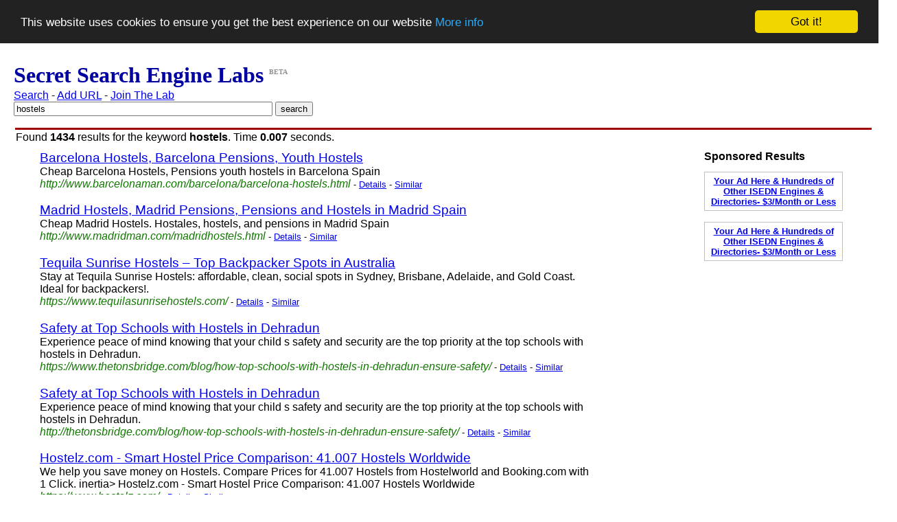

--- FILE ---
content_type: text/html; charset=UTF-8
request_url: http://www.secretsearchenginelabs.com/find/hostels
body_size: 4351
content:
<!DOCTYPE html><html><head>  <? render_searchpagetitle(); ?>   <? render_searchpagemetatags(); ?>  <meta name="revisit-after" content="7days">
  <meta http-equiv=Content-Type content="text/html; charset=iso-8859-1">
  <meta name="copyright" content="Copyright (C) 2007 - 2018 Simon Byholm">
  <meta name="author" content="Simon Byholm">
  <meta name="Language" content="EN">
  <meta name="Distribution" content="Global">
  <meta name="Rating" content="General">
  <link rel="icon" type="image/x-icon" href="/images/favicon.ico">
  <!-- Begin Cookie Consent plugin by Silktide - http://silktide.com/cookieconsent -->
  <script type="text/javascript">
    window.cookieconsent_options = {"message":"This website uses cookies to ensure you get the best experience on our website","dismiss":"Got it!","learnMore":"More info","link":"privacy-policy.php","theme":"dark-top"};
  </script>

  <script type="text/javascript" src="//cdnjs.cloudflare.com/ajax/libs/cookieconsent2/1.0.10/cookieconsent.min.js"></script>
  <!-- End Cookie Consent plugin -->

  <script type='text/javascript' src='https://platform-api.sharethis.com/js/sharethis.js#property=662d6026a65df900205b9564&product=sop' async='async'></script></head><style>h3.result { font-weight: normal }</style>    <body style="margin-left: 20px; font-family:arial,helvetica,sans-serif"><h1 style="margin-top: 10px; margin-bottom: 0px; font-family: Times"><font color=#0000A0>Secret Search Engine Labs</font> <sup><font size="-2" color=#909090>BETA</font></sup></h1><p style="margin-top: 2px; margin-bottom: 0px"><a href="/">Search</a> - <a href="/add-url.php">Add URL</a> - <a href="/join-the-lab.php">Join The Lab</a><p style="margin-top: 0px; margin-bottom: 0px"><form style="margin-top: 0px; margin-bottom: 0px" method="get" action="/find.php">
<input type="text" size="45" maxlength="60" name="q" value="hostels">
<input type="hidden" name="red" value="1">
<input type="submit" value="search">
</form><table style="margin-top: 15px; margin-bottom: 0px" width="100%"><tr height=3><td bgcolor=#A00000></td></tr></table><p style="margin-top: 0px; margin-bottom: 0px; margin-left: 3px">Found <strong>1434</strong> results for the keyword <strong>hostels</strong>. Time <b>0.007</b> seconds.<table style="margin-top: 7px; margin-bottom: 0px; margin-left: 35px" width="100%">
<tr><td valign=top width="800">

<h3 class=result style="margin-bottom: 0px; margin-top: 0px"><a rel="nofollow" href="http://www.barcelonaman.com/barcelona/barcelona-hostels.html">Barcelona Hostels, Barcelona Pensions, Youth Hostels</a></h3>
<p style="margin-top: 0px">Cheap Barcelona Hostels, Pensions   youth hostels in Barcelona Spain
<style type="text/css">
    .url_link a:link { color: #117700; text-decoration: none}
    .url_link a:visited { color: #117700; text-decoration: none }
    .url_link a:active { color: #117700; text-decoration: none }
    .url_link a:hover { color: #117700; text-decoration: none }
    div.url_link { float:left; }
</style>
<br><span class=url_link><i><a href="/information/7543795-Barcelona-Hostels--Barcelona-Pensions--Youth">http://www.barcelonaman.com/barcelona/barcelona-hostels.html</a></i></span>
<font size=-1> - <a href="/information/7543795-Barcelona-Hostels--Barcelona-Pensions--Youth" title="Barcelona Hostels, Barcelona Pensions, Youth Hostels - Show Page Details">Details</a> - <a rel="nofollow" href="/similar/7543795-Barcelona-Hostels--Barcelona-Pensions--Youth" title="Webpages similar to Barcelona Hostels, Barcelona Pensions, Youth Hostels">Similar</a></font>

<h3 class=result style="margin-bottom: 0px"><a rel="nofollow" href="http://www.madridman.com/madridhostels.html">Madrid Hostels, Madrid Pensions, Pensions and Hostels in Madrid Spain</a></h3>
<p style="margin-top: 0px">Cheap Madrid Hostels. Hostales, hostels, and pensions in Madrid Spain
<style type="text/css">
    .url_link a:link { color: #117700; text-decoration: none}
    .url_link a:visited { color: #117700; text-decoration: none }
    .url_link a:active { color: #117700; text-decoration: none }
    .url_link a:hover { color: #117700; text-decoration: none }
    div.url_link { float:left; }
</style>
<br><span class=url_link><i><a href="/information/6182438-Madrid-Hostels--Madrid-Pensions--Pensions-and">http://www.madridman.com/madridhostels.html</a></i></span>
<font size=-1> - <a href="/information/6182438-Madrid-Hostels--Madrid-Pensions--Pensions-and" title="Madrid Hostels, Madrid Pensions, Pensions and Hostels in Madrid Spain - Show Page Details">Details</a> - <a rel="nofollow" href="/similar/6182438-Madrid-Hostels--Madrid-Pensions--Pensions-and" title="Webpages similar to Madrid Hostels, Madrid Pensions, Pensions and Hostels in Madrid Spain">Similar</a></font>

<h3 class=result style="margin-bottom: 0px"><a rel="nofollow" href="https://www.tequilasunrisehostels.com/">Tequila Sunrise Hostels – Top Backpacker Spots in Australia</a></h3>
<p style="margin-top: 0px">Stay at Tequila Sunrise Hostels: affordable, clean, social spots in Sydney, Brisbane, Adelaide, and Gold Coast. Ideal for backpackers!.
<style type="text/css">
    .url_link a:link { color: #117700; text-decoration: none}
    .url_link a:visited { color: #117700; text-decoration: none }
    .url_link a:active { color: #117700; text-decoration: none }
    .url_link a:hover { color: #117700; text-decoration: none }
    div.url_link { float:left; }
</style>
<br><span class=url_link><i><a href="/information/10326760-Tequila-Sunrise-Hostels-----Top-Backpacker-Spots">https://www.tequilasunrisehostels.com/</a></i></span>
<font size=-1> - <a href="/information/10326760-Tequila-Sunrise-Hostels-----Top-Backpacker-Spots" title="Tequila Sunrise Hostels – Top Backpacker Spots in Australia - Show Page Details">Details</a> - <a rel="nofollow" href="/similar/10326760-Tequila-Sunrise-Hostels-----Top-Backpacker-Spots" title="Webpages similar to Tequila Sunrise Hostels – Top Backpacker Spots in Australia">Similar</a></font>

<h3 class=result style="margin-bottom: 0px"><a rel="nofollow" href="https://www.thetonsbridge.com/blog/how-top-schools-with-hostels-in-dehradun-ensure-safety/">Safety at Top Schools with Hostels in Dehradun</a></h3>
<p style="margin-top: 0px">Experience peace of mind knowing that your child s safety and security are the top priority at the top schools with hostels in Dehradun.
<style type="text/css">
    .url_link a:link { color: #117700; text-decoration: none}
    .url_link a:visited { color: #117700; text-decoration: none }
    .url_link a:active { color: #117700; text-decoration: none }
    .url_link a:hover { color: #117700; text-decoration: none }
    div.url_link { float:left; }
</style>
<br><span class=url_link><i><a href="/information/9271794-Safety-at-Top-Schools-with-Hostels-in-Dehradun">https://www.thetonsbridge.com/blog/how-top-schools-with-hostels-in-dehradun-ensure-safety/</a></i></span>
<font size=-1> - <a href="/information/9271794-Safety-at-Top-Schools-with-Hostels-in-Dehradun" title="Safety at Top Schools with Hostels in Dehradun - Show Page Details">Details</a> - <a rel="nofollow" href="/similar/9271794-Safety-at-Top-Schools-with-Hostels-in-Dehradun" title="Webpages similar to Safety at Top Schools with Hostels in Dehradun">Similar</a></font>

<h3 class=result style="margin-bottom: 0px"><a rel="nofollow" href="http://thetonsbridge.com/blog/how-top-schools-with-hostels-in-dehradun-ensure-safety/">Safety at Top Schools with Hostels in Dehradun</a></h3>
<p style="margin-top: 0px">Experience peace of mind knowing that your child s safety and security are the top priority at the top schools with hostels in Dehradun.
<style type="text/css">
    .url_link a:link { color: #117700; text-decoration: none}
    .url_link a:visited { color: #117700; text-decoration: none }
    .url_link a:active { color: #117700; text-decoration: none }
    .url_link a:hover { color: #117700; text-decoration: none }
    div.url_link { float:left; }
</style>
<br><span class=url_link><i><a href="/information/9271746-Safety-at-Top-Schools-with-Hostels-in-Dehradun">http://thetonsbridge.com/blog/how-top-schools-with-hostels-in-dehradun-ensure-safety/</a></i></span>
<font size=-1> - <a href="/information/9271746-Safety-at-Top-Schools-with-Hostels-in-Dehradun" title="Safety at Top Schools with Hostels in Dehradun - Show Page Details">Details</a> - <a rel="nofollow" href="/similar/9271746-Safety-at-Top-Schools-with-Hostels-in-Dehradun" title="Webpages similar to Safety at Top Schools with Hostels in Dehradun">Similar</a></font>

<h3 class=result style="margin-bottom: 0px"><a rel="nofollow" href="https://www.hostelz.com/">Hostelz.com - Smart Hostel Price Comparison: 41.007 Hostels Worldwide</a></h3>
<p style="margin-top: 0px">We help you save money on Hostels. Compare Prices for 41.007 Hostels from Hostelworld and Booking.com with 1 Click.  inertia>                       Hostelz.com - Smart Hostel Price Comparison: 41.007 Hostels Worldwide
<style type="text/css">
    .url_link a:link { color: #117700; text-decoration: none}
    .url_link a:visited { color: #117700; text-decoration: none }
    .url_link a:active { color: #117700; text-decoration: none }
    .url_link a:hover { color: #117700; text-decoration: none }
    div.url_link { float:left; }
</style>
<br><span class=url_link><i><a href="/information/5987520-Hostelz-com---Smart-Hostel-Price-Comparison-2020">https://www.hostelz.com/</a></i></span>
<font size=-1> - <a href="/information/5987520-Hostelz-com---Smart-Hostel-Price-Comparison-2020" title="Hostelz.com - Smart Hostel Price Comparison: 41.007 Hostels Worldwide - Show Page Details">Details</a> - <a rel="nofollow" href="/similar/5987520-Hostelz-com---Smart-Hostel-Price-Comparison-2020" title="Webpages similar to Hostelz.com - Smart Hostel Price Comparison: 41.007 Hostels Worldwide">Similar</a></font>

<h3 class=result style="margin-bottom: 0px"><a rel="nofollow" href="https://www.hostelworld.com/">Hostels Worldwide - Online Bookings, Ratings and Reviews</a></h3>
<p style="margin-top: 0px">Online confirmed bookings for backpacker hostels around the world. City guides, sightseeing, entertainment and backpacking information for hostels and backpacker tours around the world.
<style type="text/css">
    .url_link a:link { color: #117700; text-decoration: none}
    .url_link a:visited { color: #117700; text-decoration: none }
    .url_link a:active { color: #117700; text-decoration: none }
    .url_link a:hover { color: #117700; text-decoration: none }
    div.url_link { float:left; }
</style>
<br><span class=url_link><i><a href="/information/126722-Hostels---Youth-Hostels-Worldwide---Online">https://www.hostelworld.com/</a></i></span>
<font size=-1> - <a href="/information/126722-Hostels---Youth-Hostels-Worldwide---Online" title="Hostels Worldwide - Online Bookings, Ratings and Reviews - Show Page Details">Details</a> - <a rel="nofollow" href="/similar/126722-Hostels---Youth-Hostels-Worldwide---Online" title="Webpages similar to Hostels Worldwide - Online Bookings, Ratings and Reviews">Similar</a></font>

<h3 class=result style="margin-bottom: 0px"><a href="https://www.radhakrishnahostels.com/">Girls PG Ahmedabad – PG for Girls Satellite   Hostels Ahmedabad</a></h3>
<p style="margin-top: 0px">Radhakrishna Hostels offers safe and affordable Girls PG in Ahmedabad, including PG for Girls in Satellite area and modern hostel facilities for students.
<style type="text/css">
    .url_link a:link { color: #117700; text-decoration: none}
    .url_link a:visited { color: #117700; text-decoration: none }
    .url_link a:active { color: #117700; text-decoration: none }
    .url_link a:hover { color: #117700; text-decoration: none }
    div.url_link { float:left; }
</style>
<br><span class=url_link><i><a href="/information/357878-Hostels-Ahmedabad---Girls-Hostel-Ahmedabad---PG">https://www.radhakrishnahostels.com/</a></i></span>
<font size=-1> - <a href="/information/357878-Hostels-Ahmedabad---Girls-Hostel-Ahmedabad---PG" title="Girls PG Ahmedabad – PG for Girls Satellite   Hostels Ahmedabad - Show Page Details">Details</a> - <a rel="nofollow" href="/similar/357878-Hostels-Ahmedabad---Girls-Hostel-Ahmedabad---PG" title="Webpages similar to Girls PG Ahmedabad – PG for Girls Satellite   Hostels Ahmedabad">Similar</a></font>

<h3 class=result style="margin-bottom: 0px"><a rel="nofollow" href="http://www.24beds.com/search">24BEDS - Search Stay Sleep Hotels,Hostels,Lodge</a></h3>
<p style="margin-top: 0px">cheap rooms, book room, stay in Hostels, Bed and Breakfasts, Hotels, Service Apartments, Camp Sites, Houses, Boat Houses, Guest Houses, Lodges, Resorts, Boutique Hotels, stay in India, rooms in Teynampet
<style type="text/css">
    .url_link a:link { color: #117700; text-decoration: none}
    .url_link a:visited { color: #117700; text-decoration: none }
    .url_link a:active { color: #117700; text-decoration: none }
    .url_link a:hover { color: #117700; text-decoration: none }
    div.url_link { float:left; }
</style>
<br><span class=url_link><i><a href="/information/7327395-24BEDS---Search-Stay-Sleep-Hotels-Hostels-Lodge">http://www.24beds.com/search</a></i></span>
<font size=-1> - <a href="/information/7327395-24BEDS---Search-Stay-Sleep-Hotels-Hostels-Lodge" title="24BEDS - Search Stay Sleep Hotels,Hostels,Lodge - Show Page Details">Details</a> - <a rel="nofollow" href="/similar/7327395-24BEDS---Search-Stay-Sleep-Hotels-Hostels-Lodge" title="Webpages similar to 24BEDS - Search Stay Sleep Hotels,Hostels,Lodge">Similar</a></font>

<h3 class=result style="margin-bottom: 0px"><a href="http://www.24beds.com/">24BEDS - Search Stay Sleep Hotels,Hostels,Lodge</a></h3>
<p style="margin-top: 0px">cheap rooms, book room, stay in Hostels, Bed and Breakfasts, Hotels, Service Apartments, Camp Sites, Houses, Boat Houses, Guest Houses, Lodges, Resorts, Boutique Hotels, stay in India, rooms in Teynampet
<style type="text/css">
    .url_link a:link { color: #117700; text-decoration: none}
    .url_link a:visited { color: #117700; text-decoration: none }
    .url_link a:active { color: #117700; text-decoration: none }
    .url_link a:hover { color: #117700; text-decoration: none }
    div.url_link { float:left; }
</style>
<br><span class=url_link><i><a href="/information/2857324-24BEDS---Search-Stay-Sleep-Hotels-Hostels-Lodge">http://www.24beds.com/</a></i></span>
<font size=-1> - <a href="/information/2857324-24BEDS---Search-Stay-Sleep-Hotels-Hostels-Lodge" title="24BEDS - Search Stay Sleep Hotels,Hostels,Lodge - Show Page Details">Details</a> - <a rel="nofollow" href="/similar/2857324-24BEDS---Search-Stay-Sleep-Hotels-Hostels-Lodge" title="Webpages similar to 24BEDS - Search Stay Sleep Hotels,Hostels,Lodge">Similar</a></font>

</td><td valign=top width="160">
        
</td><td valign=top width="200">
        <style type="text/css">
            .my-ads {
                 width: 190px;
                 border: 1px solid #C0C0C0;
                 cursor:hand;
                 padding: 5px;
                 font-family: arial,helvetica,sans-serif;
                 text-align: center;
                 font-size: 10pt;
                 font-weight: bold
            }

            .ES-FL-Border {
                 width: 200px;
                 border: 1px solid #C0C0C0;
                 cursor:hand
            }
             
            .ES-FL-Title {
                 width: 195px;
                 color: #000000;
                 font: 12px Verdana, Arial, Helvetica, sans-serif;
                 background-color: #99CC99;
                 font-weight: bold;
                 text-decoration: none;
                 padding-left: 3px;
            }
             
            .ES-FL-Body {
                 width: 194px;
                 background-color: #FFFFFF;
                 font: 12px Verdana, Arial, Helvetica, sans-serif;
                 color: #212121;
                 padding-left: 3px;
            }
        </style>
        <b>Sponsored Results</b>

        <p class="my-ads"><a href="http://store.exactseek.com/secretsearchenginelabs.html" target="_blank">Your Ad Here & Hundreds of  Other ISEDN Engines & Directories- $3/Month or Less</a>

        <p><script type="text/javascript"
        src="http://xml.exactseek.com/cgi-bin/js-feed.cgi?id=39199&term=hostels&l=7">
        </script>
        <p class="my-ads"><a href="http://store.exactseek.com/secretsearchenginelabs.html" target="_blank">Your Ad Here & Hundreds of  Other ISEDN Engines & Directories- $3/Month or Less</a>

        
</td><td valign=top>

</td></tr><tr><td cellspan=2>
<p>To process your query we did a search for the keyphrases 
<a href="/find/hostels">hostels</a>

<center><p>
<b><a rel="nofollow" href="/find/hostels">&lt&lt Previous</a></b> - <a rel="nofollow" href="/find/hostels"><b><font size="+1">1</font></b></a>
 - <a rel="nofollow" href="/findmore/hostels?start=10">2</a>
 - <a rel="nofollow" href="/findmore/hostels?start=20">3</a>
 - <a rel="nofollow" href="/findmore/hostels?start=30">4</a>
 - <a rel="nofollow" href="/findmore/hostels?start=40">5</a>
 - <a rel="nofollow" href="/findmore/hostels?start=50">6</a>
 - <a rel="nofollow" href="/findmore/hostels?start=60">7</a>
 - <a rel="nofollow" href="/findmore/hostels?start=70">8</a>
 - <a rel="nofollow" href="/findmore/hostels?start=80">9</a>
 - <a rel="nofollow" href="/findmore/hostels?start=90">10</a>
 - <a rel="nofollow" href="/findmore/hostels?start=100">11</a>
 - <a rel="nofollow" href="/findmore/hostels?start=110">12</a>
 - <a rel="nofollow" href="/findmore/hostels?start=120">13</a>
 - <a rel="nofollow" href="/findmore/hostels?start=130">14</a>
 - <a rel="nofollow" href="/findmore/hostels?start=140">15</a>
 - <b><a rel="nofollow" href="/findmore/hostels?start=10">Next &gt&gt</a></b>
</td></tr>
<table width=80%><tr><td><p><b>Didn't find what you were searching for?</b> You can <a href="/add-url.php">add a newwebsite</a> to the index, remove your site from the search results using the <a href="/secret-web-crawler.php">robots.txt protocol</a> or tell us how you would like the results by sending us a message using the email address below:<p><p><img src="/images/e-mail-image.jpg" alt="Contact secret search engine labs by sending an email to info [ a t ] secret search engine labs [ d o t ] com"></td></tr></table><center><p><b>Recent searches:</b><a href="/find/user">user</a> - <a href="/find/MC">MC</a> - <a href="/find/CH furniture">CH furniture</a> - <a href="/find/james k">james k</a> - <a href="/find/QA">QA</a><br><a href="/find/IW">IW</a> - <a href="/find/Tinder">Tinder</a> - <a href="/find/OV">OV</a> - <a href="/find/tiktok">tiktok</a> - <a href="/find/VJ">VJ</a></center><p><table style="margin-top: 5px; margin-bottom: 0px" width="100%"><tr height=3><td bgcolor=#A00000></td></tr></table><p><center><i>Powered by PHP and mySQL. More about our <a href="/search-engine-technology.php">search technology</a></i></center><p style="margin-top: 50px"><!-- Start of StatCounter Code -->
<script type="text/javascript">
var sc_project=3939139;
var sc_invisible=1;
var sc_partition=47;
var sc_click_stat=1;
var sc_security="4a0fb9b6";
</script>

<script type="text/javascript" src="http://www.statcounter.com/counter/counter.js"></script><noscript><div class="statcounter"><a href="http://www.statcounter.com/" target="_blank"><img class="statcounter" src="http://c.statcounter.com/3939139/0/4a0fb9b6/1/" alt="web stats" ></a></div></noscript>
<!-- End of StatCounter Code -->

<!-- Google tag (gtag.js) -->
<script async src="https://www.googletagmanager.com/gtag/js?id=G-41B986GY1L"></script>
<script>
    window.dataLayer = window.dataLayer || [];
    function gtag(){dataLayer.push(arguments);}
    gtag('js', new Date());

    gtag('config', 'G-41B986GY1L');
</script>
<!-- End Google tag (gtag.js) -->

<center>
<p style="margin-top:0px"><font size=-1 color=#202020>Copyright (C) 2007 - 2025 Text Ad King and SecretSearchEngineLabs.com. All Rights Reserved.
        <br><a rel="nofollow" href="/terms-and-conditions.php">Terms and Conditions</a> - <a rel="nofollow" href="/privacy-policy.php">Privacy Policy</a> - <a href="/advertise.php">Advertising</a> - <a href="/about.php">About Us</a> - <a href="/login.php">Login</a>
</center>
</body></html>